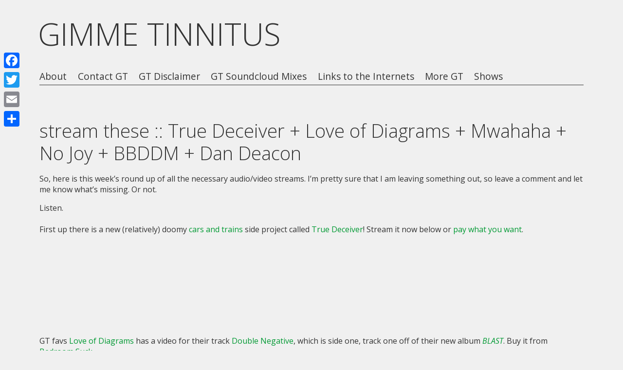

--- FILE ---
content_type: text/html; charset=UTF-8
request_url: https://gimmetinnitus.com/2015/03/stream-these-true-deceiver-love-of-diagrams-mwahaha-no-joy-bbddm-dan-deacon/
body_size: 11298
content:
<!DOCTYPE html>
<html lang="en-US">
<head>
<meta charset="UTF-8" />

<meta name="viewport" content="width=device-width, initial-scale=1, minimum-scale=1" />

<link rel="stylesheet" type="text/css" media="all" href="https://gimmetinnitus.com/blog/wp-content/themes/fluxipress/style.css" />


<link rel="profile" href="https://gmpg.org/xfn/11" />
<link rel="pingback" href="https://gimmetinnitus.com/blog/xmlrpc.php" />
	
<title>stream these :: True Deceiver + Love of Diagrams + Mwahaha + No Joy + BBDDM + Dan Deacon &#8211; GIMME TINNITUS</title>
	<script type="text/javascript">var flashPath = 'https://gimmetinnitus.com/blog/wp-content/plugins/harmonia/swf/';</script>
	<meta name='robots' content='max-image-preview:large' />
<link rel='dns-prefetch' href='//static.addtoany.com' />
<link rel='dns-prefetch' href='//fonts.googleapis.com' />
<link rel="alternate" type="application/rss+xml" title="GIMME TINNITUS &raquo; Feed" href="https://gimmetinnitus.com/feed/" />
<link rel="alternate" type="application/rss+xml" title="GIMME TINNITUS &raquo; Comments Feed" href="https://gimmetinnitus.com/comments/feed/" />
<link rel="alternate" type="application/rss+xml" title="GIMME TINNITUS &raquo; stream these :: True Deceiver + Love of Diagrams + Mwahaha + No Joy + BBDDM + Dan Deacon Comments Feed" href="https://gimmetinnitus.com/2015/03/stream-these-true-deceiver-love-of-diagrams-mwahaha-no-joy-bbddm-dan-deacon/feed/" />
<script type="text/javascript">
/* <![CDATA[ */
window._wpemojiSettings = {"baseUrl":"https:\/\/s.w.org\/images\/core\/emoji\/14.0.0\/72x72\/","ext":".png","svgUrl":"https:\/\/s.w.org\/images\/core\/emoji\/14.0.0\/svg\/","svgExt":".svg","source":{"concatemoji":"https:\/\/gimmetinnitus.com\/blog\/wp-includes\/js\/wp-emoji-release.min.js?ver=6.4.7"}};
/*! This file is auto-generated */
!function(i,n){var o,s,e;function c(e){try{var t={supportTests:e,timestamp:(new Date).valueOf()};sessionStorage.setItem(o,JSON.stringify(t))}catch(e){}}function p(e,t,n){e.clearRect(0,0,e.canvas.width,e.canvas.height),e.fillText(t,0,0);var t=new Uint32Array(e.getImageData(0,0,e.canvas.width,e.canvas.height).data),r=(e.clearRect(0,0,e.canvas.width,e.canvas.height),e.fillText(n,0,0),new Uint32Array(e.getImageData(0,0,e.canvas.width,e.canvas.height).data));return t.every(function(e,t){return e===r[t]})}function u(e,t,n){switch(t){case"flag":return n(e,"\ud83c\udff3\ufe0f\u200d\u26a7\ufe0f","\ud83c\udff3\ufe0f\u200b\u26a7\ufe0f")?!1:!n(e,"\ud83c\uddfa\ud83c\uddf3","\ud83c\uddfa\u200b\ud83c\uddf3")&&!n(e,"\ud83c\udff4\udb40\udc67\udb40\udc62\udb40\udc65\udb40\udc6e\udb40\udc67\udb40\udc7f","\ud83c\udff4\u200b\udb40\udc67\u200b\udb40\udc62\u200b\udb40\udc65\u200b\udb40\udc6e\u200b\udb40\udc67\u200b\udb40\udc7f");case"emoji":return!n(e,"\ud83e\udef1\ud83c\udffb\u200d\ud83e\udef2\ud83c\udfff","\ud83e\udef1\ud83c\udffb\u200b\ud83e\udef2\ud83c\udfff")}return!1}function f(e,t,n){var r="undefined"!=typeof WorkerGlobalScope&&self instanceof WorkerGlobalScope?new OffscreenCanvas(300,150):i.createElement("canvas"),a=r.getContext("2d",{willReadFrequently:!0}),o=(a.textBaseline="top",a.font="600 32px Arial",{});return e.forEach(function(e){o[e]=t(a,e,n)}),o}function t(e){var t=i.createElement("script");t.src=e,t.defer=!0,i.head.appendChild(t)}"undefined"!=typeof Promise&&(o="wpEmojiSettingsSupports",s=["flag","emoji"],n.supports={everything:!0,everythingExceptFlag:!0},e=new Promise(function(e){i.addEventListener("DOMContentLoaded",e,{once:!0})}),new Promise(function(t){var n=function(){try{var e=JSON.parse(sessionStorage.getItem(o));if("object"==typeof e&&"number"==typeof e.timestamp&&(new Date).valueOf()<e.timestamp+604800&&"object"==typeof e.supportTests)return e.supportTests}catch(e){}return null}();if(!n){if("undefined"!=typeof Worker&&"undefined"!=typeof OffscreenCanvas&&"undefined"!=typeof URL&&URL.createObjectURL&&"undefined"!=typeof Blob)try{var e="postMessage("+f.toString()+"("+[JSON.stringify(s),u.toString(),p.toString()].join(",")+"));",r=new Blob([e],{type:"text/javascript"}),a=new Worker(URL.createObjectURL(r),{name:"wpTestEmojiSupports"});return void(a.onmessage=function(e){c(n=e.data),a.terminate(),t(n)})}catch(e){}c(n=f(s,u,p))}t(n)}).then(function(e){for(var t in e)n.supports[t]=e[t],n.supports.everything=n.supports.everything&&n.supports[t],"flag"!==t&&(n.supports.everythingExceptFlag=n.supports.everythingExceptFlag&&n.supports[t]);n.supports.everythingExceptFlag=n.supports.everythingExceptFlag&&!n.supports.flag,n.DOMReady=!1,n.readyCallback=function(){n.DOMReady=!0}}).then(function(){return e}).then(function(){var e;n.supports.everything||(n.readyCallback(),(e=n.source||{}).concatemoji?t(e.concatemoji):e.wpemoji&&e.twemoji&&(t(e.twemoji),t(e.wpemoji)))}))}((window,document),window._wpemojiSettings);
/* ]]> */
</script>
<style id='wp-emoji-styles-inline-css' type='text/css'>

	img.wp-smiley, img.emoji {
		display: inline !important;
		border: none !important;
		box-shadow: none !important;
		height: 1em !important;
		width: 1em !important;
		margin: 0 0.07em !important;
		vertical-align: -0.1em !important;
		background: none !important;
		padding: 0 !important;
	}
</style>
<link rel='stylesheet' id='wp-block-library-css' href='https://gimmetinnitus.com/blog/wp-includes/css/dist/block-library/style.min.css?ver=6.4.7' type='text/css' media='all' />
<style id='classic-theme-styles-inline-css' type='text/css'>
/*! This file is auto-generated */
.wp-block-button__link{color:#fff;background-color:#32373c;border-radius:9999px;box-shadow:none;text-decoration:none;padding:calc(.667em + 2px) calc(1.333em + 2px);font-size:1.125em}.wp-block-file__button{background:#32373c;color:#fff;text-decoration:none}
</style>
<style id='global-styles-inline-css' type='text/css'>
body{--wp--preset--color--black: #000000;--wp--preset--color--cyan-bluish-gray: #abb8c3;--wp--preset--color--white: #ffffff;--wp--preset--color--pale-pink: #f78da7;--wp--preset--color--vivid-red: #cf2e2e;--wp--preset--color--luminous-vivid-orange: #ff6900;--wp--preset--color--luminous-vivid-amber: #fcb900;--wp--preset--color--light-green-cyan: #7bdcb5;--wp--preset--color--vivid-green-cyan: #00d084;--wp--preset--color--pale-cyan-blue: #8ed1fc;--wp--preset--color--vivid-cyan-blue: #0693e3;--wp--preset--color--vivid-purple: #9b51e0;--wp--preset--gradient--vivid-cyan-blue-to-vivid-purple: linear-gradient(135deg,rgba(6,147,227,1) 0%,rgb(155,81,224) 100%);--wp--preset--gradient--light-green-cyan-to-vivid-green-cyan: linear-gradient(135deg,rgb(122,220,180) 0%,rgb(0,208,130) 100%);--wp--preset--gradient--luminous-vivid-amber-to-luminous-vivid-orange: linear-gradient(135deg,rgba(252,185,0,1) 0%,rgba(255,105,0,1) 100%);--wp--preset--gradient--luminous-vivid-orange-to-vivid-red: linear-gradient(135deg,rgba(255,105,0,1) 0%,rgb(207,46,46) 100%);--wp--preset--gradient--very-light-gray-to-cyan-bluish-gray: linear-gradient(135deg,rgb(238,238,238) 0%,rgb(169,184,195) 100%);--wp--preset--gradient--cool-to-warm-spectrum: linear-gradient(135deg,rgb(74,234,220) 0%,rgb(151,120,209) 20%,rgb(207,42,186) 40%,rgb(238,44,130) 60%,rgb(251,105,98) 80%,rgb(254,248,76) 100%);--wp--preset--gradient--blush-light-purple: linear-gradient(135deg,rgb(255,206,236) 0%,rgb(152,150,240) 100%);--wp--preset--gradient--blush-bordeaux: linear-gradient(135deg,rgb(254,205,165) 0%,rgb(254,45,45) 50%,rgb(107,0,62) 100%);--wp--preset--gradient--luminous-dusk: linear-gradient(135deg,rgb(255,203,112) 0%,rgb(199,81,192) 50%,rgb(65,88,208) 100%);--wp--preset--gradient--pale-ocean: linear-gradient(135deg,rgb(255,245,203) 0%,rgb(182,227,212) 50%,rgb(51,167,181) 100%);--wp--preset--gradient--electric-grass: linear-gradient(135deg,rgb(202,248,128) 0%,rgb(113,206,126) 100%);--wp--preset--gradient--midnight: linear-gradient(135deg,rgb(2,3,129) 0%,rgb(40,116,252) 100%);--wp--preset--font-size--small: 13px;--wp--preset--font-size--medium: 20px;--wp--preset--font-size--large: 36px;--wp--preset--font-size--x-large: 42px;--wp--preset--spacing--20: 0.44rem;--wp--preset--spacing--30: 0.67rem;--wp--preset--spacing--40: 1rem;--wp--preset--spacing--50: 1.5rem;--wp--preset--spacing--60: 2.25rem;--wp--preset--spacing--70: 3.38rem;--wp--preset--spacing--80: 5.06rem;--wp--preset--shadow--natural: 6px 6px 9px rgba(0, 0, 0, 0.2);--wp--preset--shadow--deep: 12px 12px 50px rgba(0, 0, 0, 0.4);--wp--preset--shadow--sharp: 6px 6px 0px rgba(0, 0, 0, 0.2);--wp--preset--shadow--outlined: 6px 6px 0px -3px rgba(255, 255, 255, 1), 6px 6px rgba(0, 0, 0, 1);--wp--preset--shadow--crisp: 6px 6px 0px rgba(0, 0, 0, 1);}:where(.is-layout-flex){gap: 0.5em;}:where(.is-layout-grid){gap: 0.5em;}body .is-layout-flow > .alignleft{float: left;margin-inline-start: 0;margin-inline-end: 2em;}body .is-layout-flow > .alignright{float: right;margin-inline-start: 2em;margin-inline-end: 0;}body .is-layout-flow > .aligncenter{margin-left: auto !important;margin-right: auto !important;}body .is-layout-constrained > .alignleft{float: left;margin-inline-start: 0;margin-inline-end: 2em;}body .is-layout-constrained > .alignright{float: right;margin-inline-start: 2em;margin-inline-end: 0;}body .is-layout-constrained > .aligncenter{margin-left: auto !important;margin-right: auto !important;}body .is-layout-constrained > :where(:not(.alignleft):not(.alignright):not(.alignfull)){max-width: var(--wp--style--global--content-size);margin-left: auto !important;margin-right: auto !important;}body .is-layout-constrained > .alignwide{max-width: var(--wp--style--global--wide-size);}body .is-layout-flex{display: flex;}body .is-layout-flex{flex-wrap: wrap;align-items: center;}body .is-layout-flex > *{margin: 0;}body .is-layout-grid{display: grid;}body .is-layout-grid > *{margin: 0;}:where(.wp-block-columns.is-layout-flex){gap: 2em;}:where(.wp-block-columns.is-layout-grid){gap: 2em;}:where(.wp-block-post-template.is-layout-flex){gap: 1.25em;}:where(.wp-block-post-template.is-layout-grid){gap: 1.25em;}.has-black-color{color: var(--wp--preset--color--black) !important;}.has-cyan-bluish-gray-color{color: var(--wp--preset--color--cyan-bluish-gray) !important;}.has-white-color{color: var(--wp--preset--color--white) !important;}.has-pale-pink-color{color: var(--wp--preset--color--pale-pink) !important;}.has-vivid-red-color{color: var(--wp--preset--color--vivid-red) !important;}.has-luminous-vivid-orange-color{color: var(--wp--preset--color--luminous-vivid-orange) !important;}.has-luminous-vivid-amber-color{color: var(--wp--preset--color--luminous-vivid-amber) !important;}.has-light-green-cyan-color{color: var(--wp--preset--color--light-green-cyan) !important;}.has-vivid-green-cyan-color{color: var(--wp--preset--color--vivid-green-cyan) !important;}.has-pale-cyan-blue-color{color: var(--wp--preset--color--pale-cyan-blue) !important;}.has-vivid-cyan-blue-color{color: var(--wp--preset--color--vivid-cyan-blue) !important;}.has-vivid-purple-color{color: var(--wp--preset--color--vivid-purple) !important;}.has-black-background-color{background-color: var(--wp--preset--color--black) !important;}.has-cyan-bluish-gray-background-color{background-color: var(--wp--preset--color--cyan-bluish-gray) !important;}.has-white-background-color{background-color: var(--wp--preset--color--white) !important;}.has-pale-pink-background-color{background-color: var(--wp--preset--color--pale-pink) !important;}.has-vivid-red-background-color{background-color: var(--wp--preset--color--vivid-red) !important;}.has-luminous-vivid-orange-background-color{background-color: var(--wp--preset--color--luminous-vivid-orange) !important;}.has-luminous-vivid-amber-background-color{background-color: var(--wp--preset--color--luminous-vivid-amber) !important;}.has-light-green-cyan-background-color{background-color: var(--wp--preset--color--light-green-cyan) !important;}.has-vivid-green-cyan-background-color{background-color: var(--wp--preset--color--vivid-green-cyan) !important;}.has-pale-cyan-blue-background-color{background-color: var(--wp--preset--color--pale-cyan-blue) !important;}.has-vivid-cyan-blue-background-color{background-color: var(--wp--preset--color--vivid-cyan-blue) !important;}.has-vivid-purple-background-color{background-color: var(--wp--preset--color--vivid-purple) !important;}.has-black-border-color{border-color: var(--wp--preset--color--black) !important;}.has-cyan-bluish-gray-border-color{border-color: var(--wp--preset--color--cyan-bluish-gray) !important;}.has-white-border-color{border-color: var(--wp--preset--color--white) !important;}.has-pale-pink-border-color{border-color: var(--wp--preset--color--pale-pink) !important;}.has-vivid-red-border-color{border-color: var(--wp--preset--color--vivid-red) !important;}.has-luminous-vivid-orange-border-color{border-color: var(--wp--preset--color--luminous-vivid-orange) !important;}.has-luminous-vivid-amber-border-color{border-color: var(--wp--preset--color--luminous-vivid-amber) !important;}.has-light-green-cyan-border-color{border-color: var(--wp--preset--color--light-green-cyan) !important;}.has-vivid-green-cyan-border-color{border-color: var(--wp--preset--color--vivid-green-cyan) !important;}.has-pale-cyan-blue-border-color{border-color: var(--wp--preset--color--pale-cyan-blue) !important;}.has-vivid-cyan-blue-border-color{border-color: var(--wp--preset--color--vivid-cyan-blue) !important;}.has-vivid-purple-border-color{border-color: var(--wp--preset--color--vivid-purple) !important;}.has-vivid-cyan-blue-to-vivid-purple-gradient-background{background: var(--wp--preset--gradient--vivid-cyan-blue-to-vivid-purple) !important;}.has-light-green-cyan-to-vivid-green-cyan-gradient-background{background: var(--wp--preset--gradient--light-green-cyan-to-vivid-green-cyan) !important;}.has-luminous-vivid-amber-to-luminous-vivid-orange-gradient-background{background: var(--wp--preset--gradient--luminous-vivid-amber-to-luminous-vivid-orange) !important;}.has-luminous-vivid-orange-to-vivid-red-gradient-background{background: var(--wp--preset--gradient--luminous-vivid-orange-to-vivid-red) !important;}.has-very-light-gray-to-cyan-bluish-gray-gradient-background{background: var(--wp--preset--gradient--very-light-gray-to-cyan-bluish-gray) !important;}.has-cool-to-warm-spectrum-gradient-background{background: var(--wp--preset--gradient--cool-to-warm-spectrum) !important;}.has-blush-light-purple-gradient-background{background: var(--wp--preset--gradient--blush-light-purple) !important;}.has-blush-bordeaux-gradient-background{background: var(--wp--preset--gradient--blush-bordeaux) !important;}.has-luminous-dusk-gradient-background{background: var(--wp--preset--gradient--luminous-dusk) !important;}.has-pale-ocean-gradient-background{background: var(--wp--preset--gradient--pale-ocean) !important;}.has-electric-grass-gradient-background{background: var(--wp--preset--gradient--electric-grass) !important;}.has-midnight-gradient-background{background: var(--wp--preset--gradient--midnight) !important;}.has-small-font-size{font-size: var(--wp--preset--font-size--small) !important;}.has-medium-font-size{font-size: var(--wp--preset--font-size--medium) !important;}.has-large-font-size{font-size: var(--wp--preset--font-size--large) !important;}.has-x-large-font-size{font-size: var(--wp--preset--font-size--x-large) !important;}
.wp-block-navigation a:where(:not(.wp-element-button)){color: inherit;}
:where(.wp-block-post-template.is-layout-flex){gap: 1.25em;}:where(.wp-block-post-template.is-layout-grid){gap: 1.25em;}
:where(.wp-block-columns.is-layout-flex){gap: 2em;}:where(.wp-block-columns.is-layout-grid){gap: 2em;}
.wp-block-pullquote{font-size: 1.5em;line-height: 1.6;}
</style>
<link rel='stylesheet' id='harmonia-css-css' href='https://gimmetinnitus.com/blog/wp-content/plugins/harmonia/css/harmonia.css?ver=1.0.3' type='text/css' media='all' />
<link rel='stylesheet' id='fluxipress-css-options-css' href='https://gimmetinnitus.com/?fluxipress_style_options=1&#038;ver=6.4.7' type='text/css' media='all' />
<link rel='stylesheet' id='fluxipress-css-magnific-css' href='https://gimmetinnitus.com/blog/wp-content/themes/fluxipress/css/magnific-popup.css?ver=6.4.7' type='text/css' media='all' />
<link rel='stylesheet' id='fluxipress-css-fonts-css' href='//fonts.googleapis.com/css?family=Open+Sans%3A300italic%2C400italic%2C700italic%2C400%2C700%2C300&#038;ver=6.4.7' type='text/css' media='all' />
<link rel='stylesheet' id='addtoany-css' href='https://gimmetinnitus.com/blog/wp-content/plugins/add-to-any/addtoany.min.css?ver=1.16' type='text/css' media='all' />
<style id='addtoany-inline-css' type='text/css'>
@media screen and (max-width:980px){
.a2a_floating_style.a2a_vertical_style{display:none;}
}
</style>
<script type="text/javascript" id="addtoany-core-js-before">
/* <![CDATA[ */
window.a2a_config=window.a2a_config||{};a2a_config.callbacks=[];a2a_config.overlays=[];a2a_config.templates={};
/* ]]> */
</script>
<script type="text/javascript" async src="https://static.addtoany.com/menu/page.js" id="addtoany-core-js"></script>
<script type="text/javascript" src="https://gimmetinnitus.com/blog/wp-includes/js/jquery/jquery.min.js?ver=3.7.1" id="jquery-core-js"></script>
<script type="text/javascript" src="https://gimmetinnitus.com/blog/wp-includes/js/jquery/jquery-migrate.min.js?ver=3.4.1" id="jquery-migrate-js"></script>
<script type="text/javascript" async src="https://gimmetinnitus.com/blog/wp-content/plugins/add-to-any/addtoany.min.js?ver=1.1" id="addtoany-jquery-js"></script>
<script type="text/javascript" src="https://gimmetinnitus.com/blog/wp-content/plugins/harmonia/js/jquery.jplayer.min.js?ver=2.4.0" id="jplayer-js-js"></script>
<script type="text/javascript" src="https://gimmetinnitus.com/blog/wp-content/plugins/harmonia/js/harmonia.js?ver=1.0.3" id="harmonia-js-js"></script>
<link rel="https://api.w.org/" href="https://gimmetinnitus.com/wp-json/" /><link rel="alternate" type="application/json" href="https://gimmetinnitus.com/wp-json/wp/v2/posts/18864" /><link rel="EditURI" type="application/rsd+xml" title="RSD" href="https://gimmetinnitus.com/blog/xmlrpc.php?rsd" />
<meta name="generator" content="WordPress 6.4.7" />
<link rel="canonical" href="https://gimmetinnitus.com/2015/03/stream-these-true-deceiver-love-of-diagrams-mwahaha-no-joy-bbddm-dan-deacon/" />
<link rel='shortlink' href='https://gimmetinnitus.com/?p=18864' />
<link rel="alternate" type="application/json+oembed" href="https://gimmetinnitus.com/wp-json/oembed/1.0/embed?url=https%3A%2F%2Fgimmetinnitus.com%2F2015%2F03%2Fstream-these-true-deceiver-love-of-diagrams-mwahaha-no-joy-bbddm-dan-deacon%2F" />
<link rel="alternate" type="text/xml+oembed" href="https://gimmetinnitus.com/wp-json/oembed/1.0/embed?url=https%3A%2F%2Fgimmetinnitus.com%2F2015%2F03%2Fstream-these-true-deceiver-love-of-diagrams-mwahaha-no-joy-bbddm-dan-deacon%2F&#038;format=xml" />
<!-- All in one Favicon 4.8 --></head>

<body data-rsssl=1 class="post-template-default single single-post postid-18864 single-format-standard lt-480">
<div id="page-wrap">
<div id="page">

	<a id="mobile-menu" href="#menu"></a>
	
	<div id="header">
		<div class="wrap">
			<div class="inner">
				<strong id="blog-title">					<a href="https://gimmetinnitus.com/" title="GIMME TINNITUS">GIMME TINNITUS</a>
				</strong>				<div id="menu">
				<div class="menu"><ul>
<li class="page_item page-item-2"><a href="https://gimmetinnitus.com/about/">About</a></li>
<li class="page_item page-item-19182"><a href="https://gimmetinnitus.com/contact-gt/">Contact GT</a></li>
<li class="page_item page-item-19185"><a href="https://gimmetinnitus.com/gt-disclaimer/">GT Disclaimer</a></li>
<li class="page_item page-item-19173"><a href="https://gimmetinnitus.com/gimme-tinnitus-soundcloud-mixes/">GT Soundcloud Mixes</a></li>
<li class="page_item page-item-15340"><a href="https://gimmetinnitus.com/links-to-the-internets/">Links to the Internets</a></li>
<li class="page_item page-item-19177"><a href="https://gimmetinnitus.com/more-gt/">More GT</a></li>
<li class="page_item page-item-19736"><a href="https://gimmetinnitus.com/shows/">Shows</a></li>
</ul></div>
				</div>
			</div>
		</div>
	</div>

	<div id="main" class="wrap clear">
	<div id="post">
			<div class="post-content clear">
				<h1>stream these :: True Deceiver + Love of Diagrams + Mwahaha + No Joy + BBDDM + Dan Deacon</h1>
				<p>So, here is this week&#8217;s round up of all the necessary audio/video streams. I&#8217;m pretty sure that I am leaving something out, so leave a comment and let me know what&#8217;s missing. Or not.</p>
<p>Listen.<br />
&nbsp;<br />
First up there is a new (relatively) doomy <a href="http://www.carsandtrains.net/" target="_blank">cars and trains</a> side project called <a href="http://truedeceiver.bandcamp.com" target="_blank">True Deceiver</a>! Stream it now below or <a href="http://truedeceiver.bandcamp.com/album/true-deceiver" target="_blank">pay what you want</a>.</p>
<p><iframe style="border: 0; width: 100%; height: 120px;" src="https://bandcamp.com/EmbeddedPlayer/album=576092543/size=large/bgcol=ffffff/linkcol=2ebd35/tracklist=false/artwork=small/track=1824766206/transparent=true/" seamless><a href="http://truedeceiver.bandcamp.com/album/true-deceiver">True Deceiver by True Deceiver</a></iframe><br />
&nbsp;<br />
&nbsp;<br />
&nbsp;<br />
GT favs <a href="https://loveofdiagrams.bandcamp.com/" target="_blank">Love of Diagrams</a> has a video for their track <a href="https://www.youtube.com/watch?v=xMbhGTu2c0E" target="_blank">Double Negative</a>, which is side one, track one off of their new album <a href="https://soundcloud.com/bedroomsuckrecords/sets/love-of-diagrams-blast" target="_blank"><em>BLAST</em></a>. Buy it from <a href="http://bedroomsuckrecords.com/shop/love-of-diagrams-blast/" target="_blank">Bedroom Suck</a>.</p>
<p><iframe width="450" height="253" src="https://www.youtube.com/embed/xMbhGTu2c0E?rel=0" frameborder="0" allowfullscreen></iframe><br />
&nbsp;<br />
&nbsp;<br />
&nbsp;<br />
Oakland-based psychers <a href="http://mwahahamusic.com/" target="_blank">Mwahaha</a> started posting new jams to <a href="https://soundcloud.com/mwahahamusic" target="_blank">their Soundcloud</a>. Check out <a href="https://soundcloud.com/mwahahamusic/pontiac" target="_blank">Pontiac</a> below.</p>
<p><iframe width="100%" height="166" scrolling="no" frameborder="no" src="https://w.soundcloud.com/player/?url=https%3A//api.soundcloud.com/tracks/196446803&amp;color=009933&amp;auto_play=false&amp;hide_related=false&amp;show_comments=true&amp;show_user=true&amp;show_reposts=false"></iframe><br />
&nbsp;<br />
&nbsp;<br />
&nbsp;<br />
New <a href="http://www.nojoymusic.com/" target="_blank">No Joy</a> track <a href="https://www.youtube.com/watch?v=mdkZ0pjS8qc" target="_blank">Everything New</a> is streaming via the youtubes. </p>
<p><iframe width="450" height="253" src="https://www.youtube.com/embed/mdkZ0pjS8qc?rel=0" frameborder="0" allowfullscreen></iframe><br />
&nbsp;<br />
&nbsp;<br />
&nbsp;<br />
<a href="http://firetalk.bandcamp.com/track/zebra-boy" target="_blank">Zebra Boy</a> is the new song by <a href="http://bbddm.tumblr.com/" target="_blank">Baby Birds Don&#8217;t Drink Milk</a>. They were &#8220;born in the belly of a whale, discovered by the kool-aid man&#8221;. Preorder their new album <a href="http://firetalk.bandcamp.com/album/kill-the-fuzz" target="_blank"><em>Kill The Fuzz</em></a>. </p>
<p><iframe style="border: 0; width: 100%; height: 120px;" src="https://bandcamp.com/EmbeddedPlayer/album=4162687088/size=large/bgcol=ffffff/linkcol=2ebd35/tracklist=false/artwork=small/track=1393396378/transparent=true/" seamless><a href="http://firetalk.bandcamp.com/album/kill-the-fuzz">Kill The Fuzz by Baby Birds Don&#39;t Drink Milk</a></iframe><br />
&nbsp;<br />
&nbsp;<br />
&nbsp;</p>
<p>The awesomely mind melting <a href="https://www.youtube.com/watch?v=TuJqUvBj4rE" target="_blank">DDWIWDD</a> (<a href="http://www.dandeacon.com/" target="_blank">Dan Deacon</a> â€œWhen I Was Done Dyingâ€) showed up on <a href="http://www.adultswim.com/videos/off-the-air/" target="_blank">Adult Swim&#8217;s Off The Air</a> the other day. Now you can watch it here and stuff.</p>
<p><iframe loading="lazy" width="450" height="253" src="https://www.youtube.com/embed/TuJqUvBj4rE?rel=0" frameborder="0" allowfullscreen></iframe><br />
&nbsp;<br />
&nbsp;<br />
&nbsp;</p>
<p><a href="https://soundcloud.com/turntocrime/without-a-care" target="_blank">Without A Care</a> by Detroit&#8217;s own <a href="http://turntocrime.bandcamp.com/" target="_blank">Turn To Crime</a> is your new noisepop anthem. Listen to in now. Preorder their new LP, <em>Actions</em> on <a href="http://muggandbopp.bigcartel.com/product/pre-order-turn-to-crime-actions-lp-out-april-28-2015" target="_blank">Mugg &#038; Bopp</a> now.</p>
<p><iframe loading="lazy" width="100%" height="166" scrolling="no" frameborder="no" src="https://w.soundcloud.com/player/?url=https%3A//api.soundcloud.com/tracks/197215135&amp;color=009933&amp;auto_play=false&amp;hide_related=false&amp;show_comments=true&amp;show_user=true&amp;show_reposts=false"></iframe><br />
&nbsp;<br />
&nbsp;<br />
&nbsp;</p>
<p>Oh and if you are looking for a new ringtone, check out these from <a href="http://www.scannerdot.com/" target="_blank">Scanner</a>: <a href="https://soundcloud.com/scanner/sets/ringtones" target="_blank">https://soundcloud.com/scanner/sets/ringtones</a><br />
&nbsp;<br />
AND remember there&#8217;s always lots to stream at the <a href="https://soundcloud.com/gimmetinnitus/" target="_blank">GIMME TINNITUS Soundcloud</a> or the <a href="https://www.youtube.com/user/GIMMETINNITUSTUBE" target="_blank">GT Youtubes</a>, and also at the <a href="http://gimmetinnitus.tumblr.com/" target="_blank">GT Tumblr</a> too.<br />
&nbsp;<br />
&nbsp;<br />
<img loading="lazy" decoding="async" src="https://gimmetinnitus.com/blog/wp-content/uploads/2015/01/gt-stream-these.png" width="450" height="450" alt="GIMME TINNITUS Stream These" class="alignnone" border="1 px"/></p>
<div class="addtoany_share_save_container addtoany_content addtoany_content_bottom"><div class="a2a_kit a2a_kit_size_32 addtoany_list" data-a2a-url="https://gimmetinnitus.com/2015/03/stream-these-true-deceiver-love-of-diagrams-mwahaha-no-joy-bbddm-dan-deacon/" data-a2a-title="stream these :: True Deceiver + Love of Diagrams + Mwahaha + No Joy + BBDDM + Dan Deacon"><a class="a2a_button_facebook" href="https://www.addtoany.com/add_to/facebook?linkurl=https%3A%2F%2Fgimmetinnitus.com%2F2015%2F03%2Fstream-these-true-deceiver-love-of-diagrams-mwahaha-no-joy-bbddm-dan-deacon%2F&amp;linkname=stream%20these%20%3A%3A%20True%20Deceiver%20%2B%20Love%20of%20Diagrams%20%2B%20Mwahaha%20%2B%20No%20Joy%20%2B%20BBDDM%20%2B%20Dan%20Deacon" title="Facebook" rel="nofollow noopener" target="_blank"></a><a class="a2a_button_twitter" href="https://www.addtoany.com/add_to/twitter?linkurl=https%3A%2F%2Fgimmetinnitus.com%2F2015%2F03%2Fstream-these-true-deceiver-love-of-diagrams-mwahaha-no-joy-bbddm-dan-deacon%2F&amp;linkname=stream%20these%20%3A%3A%20True%20Deceiver%20%2B%20Love%20of%20Diagrams%20%2B%20Mwahaha%20%2B%20No%20Joy%20%2B%20BBDDM%20%2B%20Dan%20Deacon" title="Twitter" rel="nofollow noopener" target="_blank"></a><a class="a2a_button_email" href="https://www.addtoany.com/add_to/email?linkurl=https%3A%2F%2Fgimmetinnitus.com%2F2015%2F03%2Fstream-these-true-deceiver-love-of-diagrams-mwahaha-no-joy-bbddm-dan-deacon%2F&amp;linkname=stream%20these%20%3A%3A%20True%20Deceiver%20%2B%20Love%20of%20Diagrams%20%2B%20Mwahaha%20%2B%20No%20Joy%20%2B%20BBDDM%20%2B%20Dan%20Deacon" title="Email" rel="nofollow noopener" target="_blank"></a><a class="a2a_dd addtoany_share_save addtoany_share" href="https://www.addtoany.com/share"></a></div></div><h3 class='related_post_title'>(Slightly) Related Posts:</h3><ul class='related_post'><li><a href="https://gimmetinnitus.com/2022/03/stream-these-they-hate-change-thus-love-savak-clap-your-hands-say-yeah-la-neve-flasher-dan-deacon-pinch-points-butthole-surfers-isnt-ours-medicine-singers-scrunchies/" title="stream these :: They Hate Change + THUS LOVE + SAVAK + Clap Your Hands Say Yeah + La Neve + Flasher + Dan Deacon + Pinch Points + Butthole Surfers + Isn&#8217;t Ours + Medicine Singers + Scrunchies">stream these :: They Hate Change + THUS LOVE + SAVAK + Clap Your Hands Say Yeah + La Neve + Flasher + Dan Deacon + Pinch Points + Butthole Surfers + Isn&#8217;t Ours + Medicine Singers + Scrunchies</a></li><li><a href="https://gimmetinnitus.com/2011/01/best-of-2-01k-favorite-downloadables/" title="best of 2.01k :: Favorite Downloadables">best of 2.01k :: Favorite Downloadables</a></li></ul>								<div id="tags"><a href="https://gimmetinnitus.com/tag/bbddm/" rel="tag">BBDDM</a>, <a href="https://gimmetinnitus.com/tag/cars-trains/" rel="tag">Cars &amp; Trains</a>, <a href="https://gimmetinnitus.com/tag/dan-deacon/" rel="tag">Dan Deacon</a>, <a href="https://gimmetinnitus.com/tag/love-of-diagrams/" rel="tag">Love Of Diagrams</a>, <a href="https://gimmetinnitus.com/tag/mwahaha/" rel="tag">Mwahaha</a>, <a href="https://gimmetinnitus.com/tag/no-joy/" rel="tag">No Joy</a>, <a href="https://gimmetinnitus.com/tag/scanner/" rel="tag">Scanner</a>, <a href="https://gimmetinnitus.com/tag/true-deceiver/" rel="tag">True Deceiver</a>, <a href="https://gimmetinnitus.com/tag/turn-to-crime/" rel="tag">Turn to Crime</a></div>			</div>
			<div id="comments">






	<div id="respond">
				<div id="respond" class="comment-respond">
		<h3 id="reply-title" class="comment-reply-title">Leave a Reply</h3><form action="https://gimmetinnitus.com/blog/wp-comments-post.php" method="post" id="commentform" class="comment-form"><p class="comment-notes"><span id="email-notes">Your email address will not be published.</span> <span class="required-field-message">Required fields are marked <span class="required">*</span></span></p><p class="comment-form-comment"><label for="comment">Comment <span class="required">*</span></label> <textarea id="comment" name="comment" cols="45" rows="8" maxlength="65525" required="required"></textarea></p><p class="comment-form-author"><label for="author">Name <span class="required">*</span></label> <input id="author" name="author" type="text" value="" size="30" maxlength="245" autocomplete="name" required="required" /></p>
<p class="comment-form-email"><label for="email">Email <span class="required">*</span></label> <input id="email" name="email" type="text" value="" size="30" maxlength="100" aria-describedby="email-notes" autocomplete="email" required="required" /></p>
<p class="comment-form-url"><label for="url">Website</label> <input id="url" name="url" type="text" value="" size="30" maxlength="200" autocomplete="url" /></p>
<p class="form-submit"><input name="submit" type="submit" id="submit" class="submit" value="Post Comment" /> <input type='hidden' name='comment_post_ID' value='18864' id='comment_post_ID' />
<input type='hidden' name='comment_parent' id='comment_parent' value='0' />
</p><p style="display: none;"><input type="hidden" id="akismet_comment_nonce" name="akismet_comment_nonce" value="56de479f03" /></p><p style="display: none !important;" class="akismet-fields-container" data-prefix="ak_"><label>&#916;<textarea name="ak_hp_textarea" cols="45" rows="8" maxlength="100"></textarea></label><input type="hidden" id="ak_js_1" name="ak_js" value="9"/><script>document.getElementById( "ak_js_1" ).setAttribute( "value", ( new Date() ).getTime() );</script></p></form>	</div><!-- #respond -->
	<p class="akismet_comment_form_privacy_notice">This site uses Akismet to reduce spam. <a href="https://akismet.com/privacy/" target="_blank" rel="nofollow noopener">Learn how your comment data is processed</a>.</p>			</div>


</div>
	</div>
	
	
	</div>	
		<div id="footer" class="wrap">
		
<div id="sidebar-footer" class="clear">
	<div class="inner">
		<div id="fcol1" class="col"></div>
		<div id="fcol2" class="col"></div>
		<div id="fcol3" class="col"></div>
		<div id="fcol4" class="col"></div>
	</div>	
	<div class="widget"><h2 class="widgettitle">Categories</h2>
<form action="https://gimmetinnitus.com" method="get"><label class="screen-reader-text" for="cat">Categories</label><select  name='cat' id='cat' class='postform'>
	<option value='-1'>Select Category</option>
	<option class="level-0" value="351">audio stream</option>
	<option class="level-0" value="307">best of</option>
	<option class="level-0" value="6">blog related</option>
	<option class="level-0" value="7">consider clicking</option>
	<option class="level-0" value="1665">contest</option>
	<option class="level-0" value="6321">crowd funded</option>
	<option class="level-0" value="504">free album</option>
	<option class="level-0" value="581">gifzzz</option>
	<option class="level-0" value="2983">gimme tinnitus radio time</option>
	<option class="level-0" value="3517">guest post</option>
	<option class="level-0" value="609">inbox shuffle</option>
	<option class="level-0" value="6394">live stream</option>
	<option class="level-0" value="4434">memories</option>
	<option class="level-0" value="1">mp3</option>
	<option class="level-0" value="5">music video</option>
	<option class="level-0" value="1220">NOT POSTED</option>
	<option class="level-0" value="74">one year ago mix</option>
	<option class="level-0" value="2704">pay what you want</option>
	<option class="level-0" value="489">photos</option>
	<option class="level-0" value="2647">podcast</option>
	<option class="level-0" value="1241">premiere</option>
	<option class="level-0" value="516">previously posted</option>
	<option class="level-0" value="930">q and also a</option>
	<option class="level-0" value="2357">reissued</option>
	<option class="level-0" value="138">shows</option>
	<option class="level-0" value="3721">stream these</option>
	<option class="level-0" value="548">stuck in my head</option>
	<option class="level-0" value="3266">tour diary</option>
	<option class="level-0" value="1172">tumblr mix</option>
	<option class="level-0" value="494">widgets</option>
</select>
</form><script type="text/javascript">
/* <![CDATA[ */

(function() {
	var dropdown = document.getElementById( "cat" );
	function onCatChange() {
		if ( dropdown.options[ dropdown.selectedIndex ].value > 0 ) {
			dropdown.parentNode.submit();
		}
	}
	dropdown.onchange = onCatChange;
})();

/* ]]> */
</script>
</div><div class="widget"><form role="search" method="get" id="searchform" class="searchform" action="https://gimmetinnitus.com/">
				<div>
					<label class="screen-reader-text" for="s">Search for:</label>
					<input type="text" value="" name="s" id="s" />
					<input type="submit" id="searchsubmit" value="Search" />
				</div>
			</form></div>
		<div class="widget">
		<h2 class="widgettitle">Recent Posts</h2>

		<ul>
											<li>
					<a href="https://gimmetinnitus.com/2022/11/stream-these-algiers-mar-timeless-clock-snooper-no-men-ghost-funk-orchestra-the-go-team-dougie-poole-show-me-the-body-non-plus-temps-sun-voyager/">stream these :: Algiers + Mar + Timeless Clock + SNÕÕPER + NO MEN + Ghost Funk Orchestra + The Go! Team + Dougie Poole + Show Me The Body + Non Plus Temps + Sun Voyager</a>
											<span class="post-date">November 22, 2022</span>
									</li>
											<li>
					<a href="https://gimmetinnitus.com/2022/11/stream-these-jobber-stuck-smirk-big-screen-monde-ufo-flash-diat-guided-by-voices-guerilla-toss-dry-cleaning-peel-dream-magazine-beck/">stream these :: Jobber + Stuck + Smirk + Big Screen + Monde UFO + Flash + Diät + Guided By Voices + Guerilla Toss + Dry Cleaning + Peel Dream Magazine + Beck</a>
											<span class="post-date">November 20, 2022</span>
									</li>
											<li>
					<a href="https://gimmetinnitus.com/2022/11/stream-these-open-mike-eagle-your-old-droog-blacklisters-gold-dust-jon-camp-pile-weeping-icon-tobacco-horsegirl-shake-chain-optic-sink-screensaver/">stream these :: open mike eagle + Your Old Droog + Blacklisters + Gold Dust + Jon Camp + Pile + Weeping Icon + TOBACCO + Horsegirl + Shake Chain + Optic Sink + Screensaver</a>
											<span class="post-date">November 13, 2022</span>
									</li>
											<li>
					<a href="https://gimmetinnitus.com/2022/10/stream-these-dan-friel-peel-dream-magazine-eggtm-katrina-ford-bad-breeding-exwhite-the-gobs-god-told-me-to-cumgirl8-pinch-points-no-age-black-midi-oneida/">stream these :: Dan Friel + Peel Dream Magazine + EGG(tm) + Katrina Ford + Bad Breeding + EXWHITE &#038; THE GOBS + God Told Me To + cumgirl8 + PINCH POINTS + No Age + black midi + Oneida</a>
											<span class="post-date">October 30, 2022</span>
									</li>
					</ul>

		</div><div class="widget"><h2 class="widgettitle">A Few Links</h2>

	<ul class='xoxo blogroll'>
<li><a href="https://alreadydeadtapes.bandcamp.com/" rel="noopener" target="_blank">already dead tapes and records</a></li>
<li><a href="http://www.aquariumdrunkard.com/" rel="noopener" target="_blank">aquarium drunkard</a></li>
<li><a href="http://www.brooklynvegan.com/" rel="noopener" title="troll blog" target="_blank">brooklyn vegan</a></li>
<li><a href="http://www.explodinginsoundrecords.com/" rel="noopener" target="_blank">exploding in sound records</a></li>
<li><a href="http://fuckyeahnusquam.tumblr.com/" rel="noopener" target="_blank">fuck yeah nusquam</a></li>
<li><a href="http://hypem.com/#/" rel="noopener" target="_blank">hype machine</a></li>
<li><a href="http://www.mirroruniversetapes.com/" rel="noopener" target="_blank">mirror universe tapes</a></li>
<li><a href="http://www.ohmyrockness.com/" rel="noopener" target="_blank">oh my rockness</a></li>
<li><a href="http://post-trash.com/" rel="noopener" target="_blank">post-trash</a></li>

	</ul>
</div>
<div class="widget"><h2 class="widgettitle">Archives</h2>
		<label class="screen-reader-text" for="archives-dropdown-3">Archives</label>
		<select id="archives-dropdown-3" name="archive-dropdown">
			
			<option value="">Select Month</option>
				<option value='https://gimmetinnitus.com/2022/11/'> November 2022 </option>
	<option value='https://gimmetinnitus.com/2022/10/'> October 2022 </option>
	<option value='https://gimmetinnitus.com/2022/09/'> September 2022 </option>
	<option value='https://gimmetinnitus.com/2022/08/'> August 2022 </option>
	<option value='https://gimmetinnitus.com/2022/07/'> July 2022 </option>
	<option value='https://gimmetinnitus.com/2022/06/'> June 2022 </option>
	<option value='https://gimmetinnitus.com/2022/05/'> May 2022 </option>
	<option value='https://gimmetinnitus.com/2022/04/'> April 2022 </option>
	<option value='https://gimmetinnitus.com/2022/03/'> March 2022 </option>
	<option value='https://gimmetinnitus.com/2022/02/'> February 2022 </option>
	<option value='https://gimmetinnitus.com/2021/12/'> December 2021 </option>
	<option value='https://gimmetinnitus.com/2021/11/'> November 2021 </option>
	<option value='https://gimmetinnitus.com/2021/10/'> October 2021 </option>
	<option value='https://gimmetinnitus.com/2021/09/'> September 2021 </option>
	<option value='https://gimmetinnitus.com/2021/08/'> August 2021 </option>
	<option value='https://gimmetinnitus.com/2021/07/'> July 2021 </option>
	<option value='https://gimmetinnitus.com/2021/06/'> June 2021 </option>
	<option value='https://gimmetinnitus.com/2021/05/'> May 2021 </option>
	<option value='https://gimmetinnitus.com/2021/04/'> April 2021 </option>
	<option value='https://gimmetinnitus.com/2021/03/'> March 2021 </option>
	<option value='https://gimmetinnitus.com/2021/02/'> February 2021 </option>
	<option value='https://gimmetinnitus.com/2021/01/'> January 2021 </option>
	<option value='https://gimmetinnitus.com/2020/12/'> December 2020 </option>
	<option value='https://gimmetinnitus.com/2020/11/'> November 2020 </option>
	<option value='https://gimmetinnitus.com/2020/10/'> October 2020 </option>
	<option value='https://gimmetinnitus.com/2020/09/'> September 2020 </option>
	<option value='https://gimmetinnitus.com/2020/08/'> August 2020 </option>
	<option value='https://gimmetinnitus.com/2020/07/'> July 2020 </option>
	<option value='https://gimmetinnitus.com/2020/06/'> June 2020 </option>
	<option value='https://gimmetinnitus.com/2020/05/'> May 2020 </option>
	<option value='https://gimmetinnitus.com/2020/04/'> April 2020 </option>
	<option value='https://gimmetinnitus.com/2020/03/'> March 2020 </option>
	<option value='https://gimmetinnitus.com/2020/02/'> February 2020 </option>
	<option value='https://gimmetinnitus.com/2020/01/'> January 2020 </option>
	<option value='https://gimmetinnitus.com/2019/12/'> December 2019 </option>
	<option value='https://gimmetinnitus.com/2019/11/'> November 2019 </option>
	<option value='https://gimmetinnitus.com/2019/10/'> October 2019 </option>
	<option value='https://gimmetinnitus.com/2019/09/'> September 2019 </option>
	<option value='https://gimmetinnitus.com/2019/08/'> August 2019 </option>
	<option value='https://gimmetinnitus.com/2019/07/'> July 2019 </option>
	<option value='https://gimmetinnitus.com/2019/06/'> June 2019 </option>
	<option value='https://gimmetinnitus.com/2019/05/'> May 2019 </option>
	<option value='https://gimmetinnitus.com/2019/04/'> April 2019 </option>
	<option value='https://gimmetinnitus.com/2019/03/'> March 2019 </option>
	<option value='https://gimmetinnitus.com/2019/02/'> February 2019 </option>
	<option value='https://gimmetinnitus.com/2019/01/'> January 2019 </option>
	<option value='https://gimmetinnitus.com/2018/12/'> December 2018 </option>
	<option value='https://gimmetinnitus.com/2018/11/'> November 2018 </option>
	<option value='https://gimmetinnitus.com/2018/10/'> October 2018 </option>
	<option value='https://gimmetinnitus.com/2018/09/'> September 2018 </option>
	<option value='https://gimmetinnitus.com/2018/08/'> August 2018 </option>
	<option value='https://gimmetinnitus.com/2018/07/'> July 2018 </option>
	<option value='https://gimmetinnitus.com/2018/06/'> June 2018 </option>
	<option value='https://gimmetinnitus.com/2018/05/'> May 2018 </option>
	<option value='https://gimmetinnitus.com/2018/04/'> April 2018 </option>
	<option value='https://gimmetinnitus.com/2018/03/'> March 2018 </option>
	<option value='https://gimmetinnitus.com/2018/02/'> February 2018 </option>
	<option value='https://gimmetinnitus.com/2018/01/'> January 2018 </option>
	<option value='https://gimmetinnitus.com/2017/12/'> December 2017 </option>
	<option value='https://gimmetinnitus.com/2017/11/'> November 2017 </option>
	<option value='https://gimmetinnitus.com/2017/10/'> October 2017 </option>
	<option value='https://gimmetinnitus.com/2017/09/'> September 2017 </option>
	<option value='https://gimmetinnitus.com/2017/08/'> August 2017 </option>
	<option value='https://gimmetinnitus.com/2017/07/'> July 2017 </option>
	<option value='https://gimmetinnitus.com/2017/06/'> June 2017 </option>
	<option value='https://gimmetinnitus.com/2017/05/'> May 2017 </option>
	<option value='https://gimmetinnitus.com/2017/04/'> April 2017 </option>
	<option value='https://gimmetinnitus.com/2017/03/'> March 2017 </option>
	<option value='https://gimmetinnitus.com/2017/02/'> February 2017 </option>
	<option value='https://gimmetinnitus.com/2017/01/'> January 2017 </option>
	<option value='https://gimmetinnitus.com/2016/12/'> December 2016 </option>
	<option value='https://gimmetinnitus.com/2016/11/'> November 2016 </option>
	<option value='https://gimmetinnitus.com/2016/10/'> October 2016 </option>
	<option value='https://gimmetinnitus.com/2016/09/'> September 2016 </option>
	<option value='https://gimmetinnitus.com/2016/08/'> August 2016 </option>
	<option value='https://gimmetinnitus.com/2016/07/'> July 2016 </option>
	<option value='https://gimmetinnitus.com/2016/06/'> June 2016 </option>
	<option value='https://gimmetinnitus.com/2016/05/'> May 2016 </option>
	<option value='https://gimmetinnitus.com/2016/04/'> April 2016 </option>
	<option value='https://gimmetinnitus.com/2016/03/'> March 2016 </option>
	<option value='https://gimmetinnitus.com/2016/02/'> February 2016 </option>
	<option value='https://gimmetinnitus.com/2016/01/'> January 2016 </option>
	<option value='https://gimmetinnitus.com/2015/12/'> December 2015 </option>
	<option value='https://gimmetinnitus.com/2015/11/'> November 2015 </option>
	<option value='https://gimmetinnitus.com/2015/10/'> October 2015 </option>
	<option value='https://gimmetinnitus.com/2015/09/'> September 2015 </option>
	<option value='https://gimmetinnitus.com/2015/08/'> August 2015 </option>
	<option value='https://gimmetinnitus.com/2015/07/'> July 2015 </option>
	<option value='https://gimmetinnitus.com/2015/06/'> June 2015 </option>
	<option value='https://gimmetinnitus.com/2015/05/'> May 2015 </option>
	<option value='https://gimmetinnitus.com/2015/04/'> April 2015 </option>
	<option value='https://gimmetinnitus.com/2015/03/'> March 2015 </option>
	<option value='https://gimmetinnitus.com/2015/02/'> February 2015 </option>
	<option value='https://gimmetinnitus.com/2015/01/'> January 2015 </option>
	<option value='https://gimmetinnitus.com/2014/12/'> December 2014 </option>
	<option value='https://gimmetinnitus.com/2014/11/'> November 2014 </option>
	<option value='https://gimmetinnitus.com/2014/10/'> October 2014 </option>
	<option value='https://gimmetinnitus.com/2014/09/'> September 2014 </option>
	<option value='https://gimmetinnitus.com/2014/08/'> August 2014 </option>
	<option value='https://gimmetinnitus.com/2014/07/'> July 2014 </option>
	<option value='https://gimmetinnitus.com/2014/06/'> June 2014 </option>
	<option value='https://gimmetinnitus.com/2014/05/'> May 2014 </option>
	<option value='https://gimmetinnitus.com/2014/04/'> April 2014 </option>
	<option value='https://gimmetinnitus.com/2014/03/'> March 2014 </option>
	<option value='https://gimmetinnitus.com/2014/02/'> February 2014 </option>
	<option value='https://gimmetinnitus.com/2014/01/'> January 2014 </option>
	<option value='https://gimmetinnitus.com/2013/12/'> December 2013 </option>
	<option value='https://gimmetinnitus.com/2013/11/'> November 2013 </option>
	<option value='https://gimmetinnitus.com/2013/10/'> October 2013 </option>
	<option value='https://gimmetinnitus.com/2013/09/'> September 2013 </option>
	<option value='https://gimmetinnitus.com/2013/08/'> August 2013 </option>
	<option value='https://gimmetinnitus.com/2013/07/'> July 2013 </option>
	<option value='https://gimmetinnitus.com/2013/06/'> June 2013 </option>
	<option value='https://gimmetinnitus.com/2013/05/'> May 2013 </option>
	<option value='https://gimmetinnitus.com/2013/04/'> April 2013 </option>
	<option value='https://gimmetinnitus.com/2013/03/'> March 2013 </option>
	<option value='https://gimmetinnitus.com/2013/02/'> February 2013 </option>
	<option value='https://gimmetinnitus.com/2013/01/'> January 2013 </option>
	<option value='https://gimmetinnitus.com/2012/12/'> December 2012 </option>
	<option value='https://gimmetinnitus.com/2012/11/'> November 2012 </option>
	<option value='https://gimmetinnitus.com/2012/10/'> October 2012 </option>
	<option value='https://gimmetinnitus.com/2012/09/'> September 2012 </option>
	<option value='https://gimmetinnitus.com/2012/08/'> August 2012 </option>
	<option value='https://gimmetinnitus.com/2012/07/'> July 2012 </option>
	<option value='https://gimmetinnitus.com/2012/06/'> June 2012 </option>
	<option value='https://gimmetinnitus.com/2012/05/'> May 2012 </option>
	<option value='https://gimmetinnitus.com/2012/04/'> April 2012 </option>
	<option value='https://gimmetinnitus.com/2012/03/'> March 2012 </option>
	<option value='https://gimmetinnitus.com/2012/02/'> February 2012 </option>
	<option value='https://gimmetinnitus.com/2012/01/'> January 2012 </option>
	<option value='https://gimmetinnitus.com/2011/12/'> December 2011 </option>
	<option value='https://gimmetinnitus.com/2011/11/'> November 2011 </option>
	<option value='https://gimmetinnitus.com/2011/10/'> October 2011 </option>
	<option value='https://gimmetinnitus.com/2011/09/'> September 2011 </option>
	<option value='https://gimmetinnitus.com/2011/08/'> August 2011 </option>
	<option value='https://gimmetinnitus.com/2011/07/'> July 2011 </option>
	<option value='https://gimmetinnitus.com/2011/06/'> June 2011 </option>
	<option value='https://gimmetinnitus.com/2011/05/'> May 2011 </option>
	<option value='https://gimmetinnitus.com/2011/04/'> April 2011 </option>
	<option value='https://gimmetinnitus.com/2011/03/'> March 2011 </option>
	<option value='https://gimmetinnitus.com/2011/02/'> February 2011 </option>
	<option value='https://gimmetinnitus.com/2011/01/'> January 2011 </option>
	<option value='https://gimmetinnitus.com/2010/12/'> December 2010 </option>
	<option value='https://gimmetinnitus.com/2010/11/'> November 2010 </option>
	<option value='https://gimmetinnitus.com/2010/10/'> October 2010 </option>
	<option value='https://gimmetinnitus.com/2010/09/'> September 2010 </option>
	<option value='https://gimmetinnitus.com/2010/08/'> August 2010 </option>
	<option value='https://gimmetinnitus.com/2010/07/'> July 2010 </option>
	<option value='https://gimmetinnitus.com/2010/06/'> June 2010 </option>
	<option value='https://gimmetinnitus.com/2010/05/'> May 2010 </option>
	<option value='https://gimmetinnitus.com/2010/04/'> April 2010 </option>
	<option value='https://gimmetinnitus.com/2010/03/'> March 2010 </option>
	<option value='https://gimmetinnitus.com/2010/02/'> February 2010 </option>
	<option value='https://gimmetinnitus.com/2010/01/'> January 2010 </option>
	<option value='https://gimmetinnitus.com/2009/12/'> December 2009 </option>
	<option value='https://gimmetinnitus.com/2009/11/'> November 2009 </option>
	<option value='https://gimmetinnitus.com/2009/10/'> October 2009 </option>
	<option value='https://gimmetinnitus.com/2009/09/'> September 2009 </option>
	<option value='https://gimmetinnitus.com/2009/08/'> August 2009 </option>
	<option value='https://gimmetinnitus.com/2009/07/'> July 2009 </option>
	<option value='https://gimmetinnitus.com/2009/06/'> June 2009 </option>
	<option value='https://gimmetinnitus.com/2009/05/'> May 2009 </option>
	<option value='https://gimmetinnitus.com/2009/04/'> April 2009 </option>
	<option value='https://gimmetinnitus.com/2009/03/'> March 2009 </option>
	<option value='https://gimmetinnitus.com/2009/02/'> February 2009 </option>

		</select>

			<script type="text/javascript">
/* <![CDATA[ */

(function() {
	var dropdown = document.getElementById( "archives-dropdown-3" );
	function onSelectChange() {
		if ( dropdown.options[ dropdown.selectedIndex ].value !== '' ) {
			document.location.href = this.options[ this.selectedIndex ].value;
		}
	}
	dropdown.onchange = onSelectChange;
})();

/* ]]> */
</script>
</div><div class="widget_text widget"><div class="textwidget custom-html-widget"><div class="shareaholic-canvas" data-app="follow_buttons" data-app-id="28102137"></div></div></div>
</div>

	</div>
		
		 <small class="themeinfo">Powered by WordPress | Copyright and Copyleft Bob Reich 2009-2015 | <a href="http://www.netzhautmassage.de/fluxipress" title="Fluxipress Theme" target="_blank">Fluxipress Theme</a></small>
	
</div></div>

<div class="a2a_kit a2a_kit_size_32 a2a_floating_style a2a_vertical_style" style="left:0px;top:100px;background-color:transparent"><a class="a2a_button_facebook" href="https://www.addtoany.com/add_to/facebook?linkurl=https%3A%2F%2Fgimmetinnitus.com%2F2015%2F03%2Fstream-these-true-deceiver-love-of-diagrams-mwahaha-no-joy-bbddm-dan-deacon%2F&amp;linkname=stream%20these%20%3A%3A%20True%20Deceiver%20%2B%20Love%20of%20Diagrams%20%2B%20Mwahaha%20%2B%20No%20Joy%20%2B%20BBDDM%20%2B%20Dan%20Deacon" title="Facebook" rel="nofollow noopener" target="_blank"></a><a class="a2a_button_twitter" href="https://www.addtoany.com/add_to/twitter?linkurl=https%3A%2F%2Fgimmetinnitus.com%2F2015%2F03%2Fstream-these-true-deceiver-love-of-diagrams-mwahaha-no-joy-bbddm-dan-deacon%2F&amp;linkname=stream%20these%20%3A%3A%20True%20Deceiver%20%2B%20Love%20of%20Diagrams%20%2B%20Mwahaha%20%2B%20No%20Joy%20%2B%20BBDDM%20%2B%20Dan%20Deacon" title="Twitter" rel="nofollow noopener" target="_blank"></a><a class="a2a_button_email" href="https://www.addtoany.com/add_to/email?linkurl=https%3A%2F%2Fgimmetinnitus.com%2F2015%2F03%2Fstream-these-true-deceiver-love-of-diagrams-mwahaha-no-joy-bbddm-dan-deacon%2F&amp;linkname=stream%20these%20%3A%3A%20True%20Deceiver%20%2B%20Love%20of%20Diagrams%20%2B%20Mwahaha%20%2B%20No%20Joy%20%2B%20BBDDM%20%2B%20Dan%20Deacon" title="Email" rel="nofollow noopener" target="_blank"></a><a class="a2a_dd addtoany_share_save addtoany_share" href="https://www.addtoany.com/share"></a></div><script type="text/javascript" src="https://gimmetinnitus.com/blog/wp-includes/js/comment-reply.min.js?ver=6.4.7" id="comment-reply-js" async="async" data-wp-strategy="async"></script>
<script type="text/javascript" src="https://gimmetinnitus.com/blog/wp-content/themes/fluxipress/js/jquery.magnific-popup.min.js?ver=6.4.7" id="fluxipress-js-magnific-js"></script>
<script type="text/javascript" id="fluxipress-js-init-js-extra">
/* <![CDATA[ */
var fluxipressOptions = {"homePath":"https:\/\/gimmetinnitus.com\/","currentPage":"1","postsPerPage":"4","enableInfiniteScrolling":"false"};
/* ]]> */
</script>
<script type="text/javascript" src="https://gimmetinnitus.com/blog/wp-content/themes/fluxipress/js/init-1.0.7.js?ver=6.4.7" id="fluxipress-js-init-js"></script>
<script defer type="text/javascript" src="https://gimmetinnitus.com/blog/wp-content/plugins/akismet/_inc/akismet-frontend.js?ver=1710590677" id="akismet-frontend-js"></script>
</body>
</html>

--- FILE ---
content_type: text/javascript
request_url: https://gimmetinnitus.com/blog/wp-content/themes/fluxipress/js/init-1.0.7.js?ver=6.4.7
body_size: 1322
content:
jQuery(document).ready(function($) {

	var flxp = {
	
		resortColumns: function(scope, postsOnly)
		{
			var numCols = 4, i;
			if(flxp.b.hasClass('lt-800')) numCols = 3;
			if(flxp.b.hasClass('lt-640')) numCols = 2;
			if(flxp.b.hasClass('lt-480')) numCols = 1;
	
			if(scope === undefined) scope = flxp.b;
	
			for(i = (flxp.cfg.currentPage - 1) * flxp.cfg.postsPerPage; i < flxp.cfg.currentPage * flxp.cfg.postsPerPage; i++)
			{
				$('#post-' + i, scope).appendTo($('#col' + ((i % numCols) + 1)));
			}
	
			if(postsOnly) return;
	
			if(flxp.b.hasClass('lt-800'))
			{
				for(i = 0; i < flxp.numSidebarWidgets; i++)
				{
					$(flxp.sidebarWidgets[i]).appendTo($('#scol' + ((i % numCols) + 1)));
				}
			}
			else
			{
				for(i = 0; i < flxp.numSidebarWidgets; i++)
				{
					$(flxp.sidebarWidgets[i]).appendTo($('#scol1'));
				}
			}
	
			for(i = 0; i < flxp.numFooterWidgets; i++)
			{
				$(flxp.footerWidgets[i]).appendTo($('#fcol' + ((i % numCols) + 1)));
			}
		},
	
		loadPosts: function()
		{
			if(!flxp.cfg.enableInfiniteScrolling) return;
			flxp.loading = true;
			flxp.cfg.currentPage++;
			$.ajax({
				type: 'GET',
				data: {
					fluxipress_load_posts: 1,
					fluxipress_load_posts_num: flxp.cfg.postsPerPage,
					fluxipress_load_posts_page: flxp.cfg.currentPage
				},
				dataType: 'html',
				url: flxp.cfg.homePath,
				beforeSend : function() {
					flxp.b.addClass('loading');
				},
				success: function(data) {
					var d = $('<div>');
					d.append(data);
	
					flxp.lastPage = $('.post', d).length < 1;
					if(!flxp.lastPage) flxp.resortColumns(d, true);
					
					flxp.b.removeClass('loading');
					flxp.loading = false;
				},
				error: function(jqXHR, textStatus, errorThrown) {
					flxp.b.removeClass('loading');
					if(typeof console !== "undefined" && typeof console.log !== "undefined") console.log(jqXHR, textStatus, errorThrown);
				}
			});
		},
		
		init: function()
		{
			flxp.w = $(window);
			flxp.b = $('body');
			flxp.p = $('#post');
			flxp.pl = $('#post-list');
			flxp.sidebarWidgets = $('.widget', '#sidebar-single');
			flxp.numSidebarWidgets = flxp.sidebarWidgets.length;
			flxp.footerWidgets = $('.widget', '#sidebar-footer');
			flxp.numFooterWidgets = flxp.footerWidgets.length;
			flxp.cfg = $.extend(
				{
					themePath: '../',
					currentPage: 1,
					lastPage: false,
					postsPerPage: 10,
					numPosts: $('.post', flxp.pl).length,
					enableInfiniteScrolling: false
				},
				(typeof fluxipressOptions === 'undefined' ? {} : fluxipressOptions)
			);
			flxp.cfg.currentPage = parseInt(flxp.cfg.currentPage);
			flxp.cfg.postsPerPage = parseInt(flxp.cfg.postsPerPage);
	
			$('.post', flxp.pl).each(
				function()
				{
					if($('.no-more', this).length > 0) return;
					$(this).click(
						function()
						{
							window.location.href = $('a', this).first().attr('href');
						}
					);
				}
			);
	
			$('.gallery img', flxp.p).hover(
				function()
				{
					var g = $('.gallery img', flxp.p);
					for(var i = 0; i < g.length; i++)
					{
						$(g[i]).stop(true).animate({ opacity: $(this).attr('src') == $(g[i]).attr('src') ? 1 : .5 }, 300);
					}
				},
				function()
				{
					$('.gallery img', flxp.p).stop(true).animate({ opacity: 1 }, 300);
				}
			);
	
			$('.gallery', flxp.p).each(
				function()
				{
					$(this).magnificPopup({
						delegate: 'a[href$=".jpg"],a[href$=".png"],a[href$=".webp"],a[href$=".gif"]',
						type: 'image',
						gallery: { enabled: true }
					});
				}
			);
	
			$('dd.gallery-caption', flxp.p).each(
				function()
				{
					$('a', $(this).prev()).attr('title', $(this).text());
				}
			);
	
			$('a[href$=".jpg"],a[href$=".png"],a[href$=".webp"],a[href$=".gif"]', flxp.p).each(
				function()
				{
					if(!$(this).parent().hasClass('gallery-icon'))
					{
						$(this)
							.addClass('zoomLink')
							.magnificPopup({ type: 'image' })
						;
					}
				}
			);
	
			flxp.w.resize(
				function(e)
				{
					flxp.bodyClasses = flxp.b.attr('class');
					var ww = flxp.w.width(),
						s = [480, 640, 800, 1280]
						;
					s.map(function(sw) { flxp.b.removeClass('lt-' + sw + ' gt-' + sw); });
					s.map(function(sw) { flxp.b.addClass((ww >= sw ? 'g' : 'l') + 't-' + sw); });
	
					if((flxp.cfg.numPosts > 0 || flxp.numSidebarWidgets > 0 || flxp.numFooterWidgets > 0) && flxp.bodyClasses != flxp.b.attr('class'))
					{
						flxp.resortColumns();
					}
				}
			);
			flxp.w.resize();
	
			$('#mobile-menu').click(
				function(event)
				{
					event.preventDefault();
					$('#page').toggleClass('open');
					return false;
				}
			);
	
			// init infinite scroll
			if(flxp.cfg.enableInfiniteScrolling === 'true')
			{
				flxp.w.scroll(function() {
					if(
						!flxp.loading &&
							!flxp.lastPage &&
							(flxp.w.scrollTop() + flxp.w.height()) > (flxp.pl.scrollTop() + flxp.pl.height() + flxp.pl.offset().top - 200)
						)
					{
						flxp.loadPosts();
					}
				});
			}
		}
		
	};
	
	flxp.init();

});